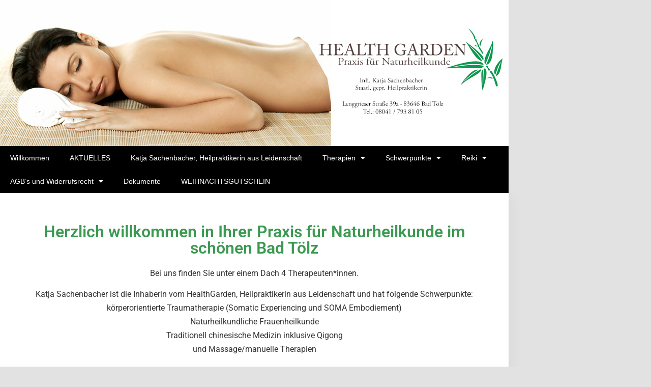

--- FILE ---
content_type: text/css
request_url: http://healthgarden.de/wp-content/uploads/elementor/css/post-7.css?ver=1769175243
body_size: 2440
content:
.elementor-widget-heading .elementor-heading-title{font-family:var( --e-global-typography-primary-font-family ), Sans-serif;font-weight:var( --e-global-typography-primary-font-weight );color:var( --e-global-color-primary );}.elementor-7 .elementor-element.elementor-element-e5ceb2b{text-align:center;}.elementor-widget-text-editor{font-family:var( --e-global-typography-text-font-family ), Sans-serif;font-weight:var( --e-global-typography-text-font-weight );color:var( --e-global-color-text );}.elementor-widget-text-editor.elementor-drop-cap-view-stacked .elementor-drop-cap{background-color:var( --e-global-color-primary );}.elementor-widget-text-editor.elementor-drop-cap-view-framed .elementor-drop-cap, .elementor-widget-text-editor.elementor-drop-cap-view-default .elementor-drop-cap{color:var( --e-global-color-primary );border-color:var( --e-global-color-primary );}.elementor-7 .elementor-element.elementor-element-276b96a{text-align:center;}.elementor-widget-image .widget-image-caption{color:var( --e-global-color-text );font-family:var( --e-global-typography-text-font-family ), Sans-serif;font-weight:var( --e-global-typography-text-font-weight );}.elementor-7 .elementor-element.elementor-element-7a4fdb4 .elementor-repeater-item-a7bedba.elementor-social-icon{background-color:#02010100;}.elementor-7 .elementor-element.elementor-element-7a4fdb4 .elementor-repeater-item-a7bedba.elementor-social-icon i{color:#02010100;}.elementor-7 .elementor-element.elementor-element-7a4fdb4 .elementor-repeater-item-a7bedba.elementor-social-icon svg{fill:#02010100;}.elementor-7 .elementor-element.elementor-element-7a4fdb4{--grid-template-columns:repeat(0, auto);--grid-column-gap:5px;--grid-row-gap:0px;}.elementor-7 .elementor-element.elementor-element-7a4fdb4 .elementor-widget-container{text-align:center;}.elementor-7 .elementor-element.elementor-element-cb87dc3{width:var( --container-widget-width, 107.5% );max-width:107.5%;--container-widget-width:107.5%;--container-widget-flex-grow:0;}.elementor-7 .elementor-element.elementor-element-3f8664e{width:var( --container-widget-width, 107.5% );max-width:107.5%;--container-widget-width:107.5%;--container-widget-flex-grow:0;}.elementor-widget-button .elementor-button{background-color:var( --e-global-color-accent );font-family:var( --e-global-typography-accent-font-family ), Sans-serif;font-weight:var( --e-global-typography-accent-font-weight );}:root{--page-title-display:none;}

--- FILE ---
content_type: text/css
request_url: http://healthgarden.de/wp-content/uploads/elementor/css/post-9.css?ver=1769175243
body_size: 3775
content:
.elementor-9 .elementor-element.elementor-element-d1620d0 > .elementor-element-populated{padding:0px 0px 0px 0px;}.elementor-widget-theme-site-logo .widget-image-caption{color:var( --e-global-color-text );font-family:var( --e-global-typography-text-font-family ), Sans-serif;font-weight:var( --e-global-typography-text-font-weight );}.elementor-9 .elementor-element.elementor-element-2b7876f > .elementor-widget-container{margin:0px 0px -21px 0px;}.elementor-widget-nav-menu .elementor-nav-menu .elementor-item{font-family:var( --e-global-typography-primary-font-family ), Sans-serif;font-weight:var( --e-global-typography-primary-font-weight );}.elementor-widget-nav-menu .elementor-nav-menu--main .elementor-item{color:var( --e-global-color-text );fill:var( --e-global-color-text );}.elementor-widget-nav-menu .elementor-nav-menu--main .elementor-item:hover,
					.elementor-widget-nav-menu .elementor-nav-menu--main .elementor-item.elementor-item-active,
					.elementor-widget-nav-menu .elementor-nav-menu--main .elementor-item.highlighted,
					.elementor-widget-nav-menu .elementor-nav-menu--main .elementor-item:focus{color:var( --e-global-color-accent );fill:var( --e-global-color-accent );}.elementor-widget-nav-menu .elementor-nav-menu--main:not(.e--pointer-framed) .elementor-item:before,
					.elementor-widget-nav-menu .elementor-nav-menu--main:not(.e--pointer-framed) .elementor-item:after{background-color:var( --e-global-color-accent );}.elementor-widget-nav-menu .e--pointer-framed .elementor-item:before,
					.elementor-widget-nav-menu .e--pointer-framed .elementor-item:after{border-color:var( --e-global-color-accent );}.elementor-widget-nav-menu{--e-nav-menu-divider-color:var( --e-global-color-text );}.elementor-widget-nav-menu .elementor-nav-menu--dropdown .elementor-item, .elementor-widget-nav-menu .elementor-nav-menu--dropdown  .elementor-sub-item{font-family:var( --e-global-typography-accent-font-family ), Sans-serif;font-weight:var( --e-global-typography-accent-font-weight );}.elementor-9 .elementor-element.elementor-element-40b5e08 > .elementor-widget-container{background-color:#000000;}.elementor-9 .elementor-element.elementor-element-40b5e08 .elementor-menu-toggle{margin:0 auto;}.elementor-9 .elementor-element.elementor-element-40b5e08 .elementor-nav-menu .elementor-item{font-family:"Tahoma", Sans-serif;font-size:14px;font-weight:400;}.elementor-9 .elementor-element.elementor-element-40b5e08 .elementor-nav-menu--main .elementor-item{color:#FFFFFF;fill:#FFFFFF;}.elementor-9 .elementor-element.elementor-element-40b5e08 .elementor-nav-menu--main .elementor-item:hover,
					.elementor-9 .elementor-element.elementor-element-40b5e08 .elementor-nav-menu--main .elementor-item.elementor-item-active,
					.elementor-9 .elementor-element.elementor-element-40b5e08 .elementor-nav-menu--main .elementor-item.highlighted,
					.elementor-9 .elementor-element.elementor-element-40b5e08 .elementor-nav-menu--main .elementor-item:focus{color:#fff;}.elementor-9 .elementor-element.elementor-element-40b5e08 .elementor-nav-menu--main:not(.e--pointer-framed) .elementor-item:before,
					.elementor-9 .elementor-element.elementor-element-40b5e08 .elementor-nav-menu--main:not(.e--pointer-framed) .elementor-item:after{background-color:#AAAAAA;}.elementor-9 .elementor-element.elementor-element-40b5e08 .e--pointer-framed .elementor-item:before,
					.elementor-9 .elementor-element.elementor-element-40b5e08 .e--pointer-framed .elementor-item:after{border-color:#AAAAAA;}.elementor-9 .elementor-element.elementor-element-40b5e08 .elementor-nav-menu--dropdown{background-color:#C4C4C4;}.elementor-theme-builder-content-area{height:400px;}.elementor-location-header:before, .elementor-location-footer:before{content:"";display:table;clear:both;}

--- FILE ---
content_type: text/css
request_url: http://healthgarden.de/wp-content/uploads/elementor/css/post-39.css?ver=1769175244
body_size: 2125
content:
.elementor-39 .elementor-element.elementor-element-3df304ef > .elementor-container{max-width:1000px;min-height:700px;}.elementor-39 .elementor-element.elementor-element-3df304ef > .elementor-background-overlay{opacity:0.5;transition:background 0.3s, border-radius 0.3s, opacity 0.3s;}.elementor-39 .elementor-element.elementor-element-3df304ef{transition:background 0.3s, border 0.3s, border-radius 0.3s, box-shadow 0.3s;}.elementor-39 .elementor-element.elementor-element-7e5ec333:not(.elementor-motion-effects-element-type-background) > .elementor-widget-wrap, .elementor-39 .elementor-element.elementor-element-7e5ec333 > .elementor-widget-wrap > .elementor-motion-effects-container > .elementor-motion-effects-layer{background-color:#ffffff;}.elementor-39 .elementor-element.elementor-element-7e5ec333 > .elementor-element-populated{box-shadow:0px 0px 30px 0px rgba(0,0,0,0.05);transition:background 0.3s, border 0.3s, border-radius 0.3s, box-shadow 0.3s;padding:50px 50px 30px 50px;}.elementor-39 .elementor-element.elementor-element-7e5ec333 > .elementor-element-populated > .elementor-background-overlay{transition:background 0.3s, border-radius 0.3s, opacity 0.3s;}.elementor-widget-theme-post-title .elementor-heading-title{font-family:var( --e-global-typography-primary-font-family ), Sans-serif;font-weight:var( --e-global-typography-primary-font-weight );color:var( --e-global-color-primary );}.elementor-39 .elementor-element.elementor-element-6583ea7e > .elementor-widget-container{margin:0px 0px 40px 0px;}.elementor-39 .elementor-element.elementor-element-6583ea7e{text-align:center;}.elementor-39 .elementor-element.elementor-element-6583ea7e .elementor-heading-title{color:#000000;}.elementor-widget-theme-post-content{color:var( --e-global-color-text );font-family:var( --e-global-typography-text-font-family ), Sans-serif;font-weight:var( --e-global-typography-text-font-weight );}.elementor-39 .elementor-element.elementor-element-4af0be4a{line-height:1.7em;}@media(max-width:767px){.elementor-39 .elementor-element.elementor-element-7e5ec333 > .elementor-element-populated{padding:40px 20px 20px 20px;}}